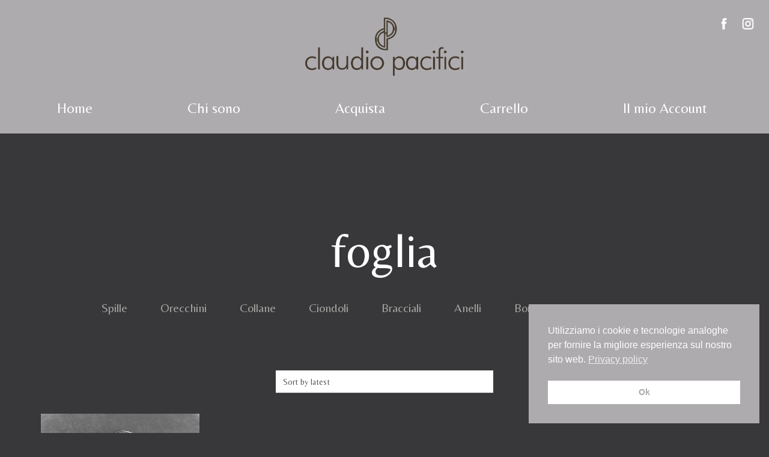

--- FILE ---
content_type: text/html; charset=UTF-8
request_url: https://claudiopacifici.com/product-tag/foglia/
body_size: 12585
content:
<!DOCTYPE html>
<html lang="it-IT">
<head>
    <meta charset="UTF-8">
    <meta name="viewport" content="width=device-width, initial-scale=1">
    <meta http-equiv="X-UA-Compatible" content="IE=edge">
    <link rel="profile" href="http://gmpg.org/xfn/11">
    <meta name="facebook-domain-verification" content="sxip5p8nwmlnyl4qdtr12kecqaceti" />

<meta name='robots' content='index, follow, max-image-preview:large, max-snippet:-1, max-video-preview:-1' />
	<style>img:is([sizes="auto" i], [sizes^="auto," i]) { contain-intrinsic-size: 3000px 1500px }</style>
	
	<!-- This site is optimized with the Yoast SEO plugin v26.8 - https://yoast.com/product/yoast-seo-wordpress/ -->
	<title>foglia - Claudio Pacifici</title>
	<link rel="canonical" href="https://claudiopacifici.com/product-tag/foglia/" />
	<meta property="og:locale" content="it_IT" />
	<meta property="og:type" content="article" />
	<meta property="og:title" content="foglia - Claudio Pacifici" />
	<meta property="og:url" content="https://claudiopacifici.com/product-tag/foglia/" />
	<meta property="og:site_name" content="Claudio Pacifici" />
	<meta name="twitter:card" content="summary_large_image" />
	<script type="application/ld+json" class="yoast-schema-graph">{"@context":"https://schema.org","@graph":[{"@type":"CollectionPage","@id":"https://claudiopacifici.com/product-tag/foglia/","url":"https://claudiopacifici.com/product-tag/foglia/","name":"foglia - Claudio Pacifici","isPartOf":{"@id":"https://claudiopacifici.com/#website"},"primaryImageOfPage":{"@id":"https://claudiopacifici.com/product-tag/foglia/#primaryimage"},"image":{"@id":"https://claudiopacifici.com/product-tag/foglia/#primaryimage"},"thumbnailUrl":"https://claudiopacifici.com/wp-content/uploads/2021/04/BR006-scaled.jpg","breadcrumb":{"@id":"https://claudiopacifici.com/product-tag/foglia/#breadcrumb"},"inLanguage":"it-IT"},{"@type":"ImageObject","inLanguage":"it-IT","@id":"https://claudiopacifici.com/product-tag/foglia/#primaryimage","url":"https://claudiopacifici.com/wp-content/uploads/2021/04/BR006-scaled.jpg","contentUrl":"https://claudiopacifici.com/wp-content/uploads/2021/04/BR006-scaled.jpg","width":2560,"height":1519,"caption":"oznorDL"},{"@type":"BreadcrumbList","@id":"https://claudiopacifici.com/product-tag/foglia/#breadcrumb","itemListElement":[{"@type":"ListItem","position":1,"name":"Home","item":"https://claudiopacifici.com/"},{"@type":"ListItem","position":2,"name":"foglia"}]},{"@type":"WebSite","@id":"https://claudiopacifici.com/#website","url":"https://claudiopacifici.com/","name":"Claudio Pacifici","description":"Gioielli di tendenza e accessori moda artigianali","publisher":{"@id":"https://claudiopacifici.com/#organization"},"potentialAction":[{"@type":"SearchAction","target":{"@type":"EntryPoint","urlTemplate":"https://claudiopacifici.com/?s={search_term_string}"},"query-input":{"@type":"PropertyValueSpecification","valueRequired":true,"valueName":"search_term_string"}}],"inLanguage":"it-IT"},{"@type":"Organization","@id":"https://claudiopacifici.com/#organization","name":"Claudio Pacifici","url":"https://claudiopacifici.com/","logo":{"@type":"ImageObject","inLanguage":"it-IT","@id":"https://claudiopacifici.com/#/schema/logo/image/","url":"https://claudiopacifici.com/wp-content/uploads/2021/02/logo-big-1.png","contentUrl":"https://claudiopacifici.com/wp-content/uploads/2021/02/logo-big-1.png","width":800,"height":300,"caption":"Claudio Pacifici"},"image":{"@id":"https://claudiopacifici.com/#/schema/logo/image/"}}]}</script>
	<!-- / Yoast SEO plugin. -->


<link rel='dns-prefetch' href='//cdnjs.cloudflare.com' />
<link rel='dns-prefetch' href='//maxcdn.bootstrapcdn.com' />
<link rel='dns-prefetch' href='//fonts.googleapis.com' />
<link rel='stylesheet' id='wc-blocks-vendors-style-css' href='https://claudiopacifici.com/wp-content/plugins/woocommerce/packages/woocommerce-blocks/build/wc-blocks-vendors-style.css?ver=5.5.1' type='text/css' media='all' />
<link rel='stylesheet' id='wc-blocks-style-css' href='https://claudiopacifici.com/wp-content/plugins/woocommerce/packages/woocommerce-blocks/build/wc-blocks-style.css?ver=5.5.1' type='text/css' media='all' />
<style id='classic-theme-styles-inline-css' type='text/css'>
/*! This file is auto-generated */
.wp-block-button__link{color:#fff;background-color:#32373c;border-radius:9999px;box-shadow:none;text-decoration:none;padding:calc(.667em + 2px) calc(1.333em + 2px);font-size:1.125em}.wp-block-file__button{background:#32373c;color:#fff;text-decoration:none}
</style>
<style id='global-styles-inline-css' type='text/css'>
:root{--wp--preset--aspect-ratio--square: 1;--wp--preset--aspect-ratio--4-3: 4/3;--wp--preset--aspect-ratio--3-4: 3/4;--wp--preset--aspect-ratio--3-2: 3/2;--wp--preset--aspect-ratio--2-3: 2/3;--wp--preset--aspect-ratio--16-9: 16/9;--wp--preset--aspect-ratio--9-16: 9/16;--wp--preset--color--black: #000000;--wp--preset--color--cyan-bluish-gray: #abb8c3;--wp--preset--color--white: #ffffff;--wp--preset--color--pale-pink: #f78da7;--wp--preset--color--vivid-red: #cf2e2e;--wp--preset--color--luminous-vivid-orange: #ff6900;--wp--preset--color--luminous-vivid-amber: #fcb900;--wp--preset--color--light-green-cyan: #7bdcb5;--wp--preset--color--vivid-green-cyan: #00d084;--wp--preset--color--pale-cyan-blue: #8ed1fc;--wp--preset--color--vivid-cyan-blue: #0693e3;--wp--preset--color--vivid-purple: #9b51e0;--wp--preset--gradient--vivid-cyan-blue-to-vivid-purple: linear-gradient(135deg,rgba(6,147,227,1) 0%,rgb(155,81,224) 100%);--wp--preset--gradient--light-green-cyan-to-vivid-green-cyan: linear-gradient(135deg,rgb(122,220,180) 0%,rgb(0,208,130) 100%);--wp--preset--gradient--luminous-vivid-amber-to-luminous-vivid-orange: linear-gradient(135deg,rgba(252,185,0,1) 0%,rgba(255,105,0,1) 100%);--wp--preset--gradient--luminous-vivid-orange-to-vivid-red: linear-gradient(135deg,rgba(255,105,0,1) 0%,rgb(207,46,46) 100%);--wp--preset--gradient--very-light-gray-to-cyan-bluish-gray: linear-gradient(135deg,rgb(238,238,238) 0%,rgb(169,184,195) 100%);--wp--preset--gradient--cool-to-warm-spectrum: linear-gradient(135deg,rgb(74,234,220) 0%,rgb(151,120,209) 20%,rgb(207,42,186) 40%,rgb(238,44,130) 60%,rgb(251,105,98) 80%,rgb(254,248,76) 100%);--wp--preset--gradient--blush-light-purple: linear-gradient(135deg,rgb(255,206,236) 0%,rgb(152,150,240) 100%);--wp--preset--gradient--blush-bordeaux: linear-gradient(135deg,rgb(254,205,165) 0%,rgb(254,45,45) 50%,rgb(107,0,62) 100%);--wp--preset--gradient--luminous-dusk: linear-gradient(135deg,rgb(255,203,112) 0%,rgb(199,81,192) 50%,rgb(65,88,208) 100%);--wp--preset--gradient--pale-ocean: linear-gradient(135deg,rgb(255,245,203) 0%,rgb(182,227,212) 50%,rgb(51,167,181) 100%);--wp--preset--gradient--electric-grass: linear-gradient(135deg,rgb(202,248,128) 0%,rgb(113,206,126) 100%);--wp--preset--gradient--midnight: linear-gradient(135deg,rgb(2,3,129) 0%,rgb(40,116,252) 100%);--wp--preset--font-size--small: 13px;--wp--preset--font-size--medium: 20px;--wp--preset--font-size--large: 36px;--wp--preset--font-size--x-large: 42px;--wp--preset--spacing--20: 0.44rem;--wp--preset--spacing--30: 0.67rem;--wp--preset--spacing--40: 1rem;--wp--preset--spacing--50: 1.5rem;--wp--preset--spacing--60: 2.25rem;--wp--preset--spacing--70: 3.38rem;--wp--preset--spacing--80: 5.06rem;--wp--preset--shadow--natural: 6px 6px 9px rgba(0, 0, 0, 0.2);--wp--preset--shadow--deep: 12px 12px 50px rgba(0, 0, 0, 0.4);--wp--preset--shadow--sharp: 6px 6px 0px rgba(0, 0, 0, 0.2);--wp--preset--shadow--outlined: 6px 6px 0px -3px rgba(255, 255, 255, 1), 6px 6px rgba(0, 0, 0, 1);--wp--preset--shadow--crisp: 6px 6px 0px rgba(0, 0, 0, 1);}:where(.is-layout-flex){gap: 0.5em;}:where(.is-layout-grid){gap: 0.5em;}body .is-layout-flex{display: flex;}.is-layout-flex{flex-wrap: wrap;align-items: center;}.is-layout-flex > :is(*, div){margin: 0;}body .is-layout-grid{display: grid;}.is-layout-grid > :is(*, div){margin: 0;}:where(.wp-block-columns.is-layout-flex){gap: 2em;}:where(.wp-block-columns.is-layout-grid){gap: 2em;}:where(.wp-block-post-template.is-layout-flex){gap: 1.25em;}:where(.wp-block-post-template.is-layout-grid){gap: 1.25em;}.has-black-color{color: var(--wp--preset--color--black) !important;}.has-cyan-bluish-gray-color{color: var(--wp--preset--color--cyan-bluish-gray) !important;}.has-white-color{color: var(--wp--preset--color--white) !important;}.has-pale-pink-color{color: var(--wp--preset--color--pale-pink) !important;}.has-vivid-red-color{color: var(--wp--preset--color--vivid-red) !important;}.has-luminous-vivid-orange-color{color: var(--wp--preset--color--luminous-vivid-orange) !important;}.has-luminous-vivid-amber-color{color: var(--wp--preset--color--luminous-vivid-amber) !important;}.has-light-green-cyan-color{color: var(--wp--preset--color--light-green-cyan) !important;}.has-vivid-green-cyan-color{color: var(--wp--preset--color--vivid-green-cyan) !important;}.has-pale-cyan-blue-color{color: var(--wp--preset--color--pale-cyan-blue) !important;}.has-vivid-cyan-blue-color{color: var(--wp--preset--color--vivid-cyan-blue) !important;}.has-vivid-purple-color{color: var(--wp--preset--color--vivid-purple) !important;}.has-black-background-color{background-color: var(--wp--preset--color--black) !important;}.has-cyan-bluish-gray-background-color{background-color: var(--wp--preset--color--cyan-bluish-gray) !important;}.has-white-background-color{background-color: var(--wp--preset--color--white) !important;}.has-pale-pink-background-color{background-color: var(--wp--preset--color--pale-pink) !important;}.has-vivid-red-background-color{background-color: var(--wp--preset--color--vivid-red) !important;}.has-luminous-vivid-orange-background-color{background-color: var(--wp--preset--color--luminous-vivid-orange) !important;}.has-luminous-vivid-amber-background-color{background-color: var(--wp--preset--color--luminous-vivid-amber) !important;}.has-light-green-cyan-background-color{background-color: var(--wp--preset--color--light-green-cyan) !important;}.has-vivid-green-cyan-background-color{background-color: var(--wp--preset--color--vivid-green-cyan) !important;}.has-pale-cyan-blue-background-color{background-color: var(--wp--preset--color--pale-cyan-blue) !important;}.has-vivid-cyan-blue-background-color{background-color: var(--wp--preset--color--vivid-cyan-blue) !important;}.has-vivid-purple-background-color{background-color: var(--wp--preset--color--vivid-purple) !important;}.has-black-border-color{border-color: var(--wp--preset--color--black) !important;}.has-cyan-bluish-gray-border-color{border-color: var(--wp--preset--color--cyan-bluish-gray) !important;}.has-white-border-color{border-color: var(--wp--preset--color--white) !important;}.has-pale-pink-border-color{border-color: var(--wp--preset--color--pale-pink) !important;}.has-vivid-red-border-color{border-color: var(--wp--preset--color--vivid-red) !important;}.has-luminous-vivid-orange-border-color{border-color: var(--wp--preset--color--luminous-vivid-orange) !important;}.has-luminous-vivid-amber-border-color{border-color: var(--wp--preset--color--luminous-vivid-amber) !important;}.has-light-green-cyan-border-color{border-color: var(--wp--preset--color--light-green-cyan) !important;}.has-vivid-green-cyan-border-color{border-color: var(--wp--preset--color--vivid-green-cyan) !important;}.has-pale-cyan-blue-border-color{border-color: var(--wp--preset--color--pale-cyan-blue) !important;}.has-vivid-cyan-blue-border-color{border-color: var(--wp--preset--color--vivid-cyan-blue) !important;}.has-vivid-purple-border-color{border-color: var(--wp--preset--color--vivid-purple) !important;}.has-vivid-cyan-blue-to-vivid-purple-gradient-background{background: var(--wp--preset--gradient--vivid-cyan-blue-to-vivid-purple) !important;}.has-light-green-cyan-to-vivid-green-cyan-gradient-background{background: var(--wp--preset--gradient--light-green-cyan-to-vivid-green-cyan) !important;}.has-luminous-vivid-amber-to-luminous-vivid-orange-gradient-background{background: var(--wp--preset--gradient--luminous-vivid-amber-to-luminous-vivid-orange) !important;}.has-luminous-vivid-orange-to-vivid-red-gradient-background{background: var(--wp--preset--gradient--luminous-vivid-orange-to-vivid-red) !important;}.has-very-light-gray-to-cyan-bluish-gray-gradient-background{background: var(--wp--preset--gradient--very-light-gray-to-cyan-bluish-gray) !important;}.has-cool-to-warm-spectrum-gradient-background{background: var(--wp--preset--gradient--cool-to-warm-spectrum) !important;}.has-blush-light-purple-gradient-background{background: var(--wp--preset--gradient--blush-light-purple) !important;}.has-blush-bordeaux-gradient-background{background: var(--wp--preset--gradient--blush-bordeaux) !important;}.has-luminous-dusk-gradient-background{background: var(--wp--preset--gradient--luminous-dusk) !important;}.has-pale-ocean-gradient-background{background: var(--wp--preset--gradient--pale-ocean) !important;}.has-electric-grass-gradient-background{background: var(--wp--preset--gradient--electric-grass) !important;}.has-midnight-gradient-background{background: var(--wp--preset--gradient--midnight) !important;}.has-small-font-size{font-size: var(--wp--preset--font-size--small) !important;}.has-medium-font-size{font-size: var(--wp--preset--font-size--medium) !important;}.has-large-font-size{font-size: var(--wp--preset--font-size--large) !important;}.has-x-large-font-size{font-size: var(--wp--preset--font-size--x-large) !important;}
:where(.wp-block-post-template.is-layout-flex){gap: 1.25em;}:where(.wp-block-post-template.is-layout-grid){gap: 1.25em;}
:where(.wp-block-columns.is-layout-flex){gap: 2em;}:where(.wp-block-columns.is-layout-grid){gap: 2em;}
:root :where(.wp-block-pullquote){font-size: 1.5em;line-height: 1.6;}
</style>
<link rel='stylesheet' id='woocommerce-layout-css' href='https://claudiopacifici.com/wp-content/plugins/woocommerce/assets/css/woocommerce-layout.css?ver=5.6.2' type='text/css' media='all' />
<link rel='stylesheet' id='woocommerce-smallscreen-css' href='https://claudiopacifici.com/wp-content/plugins/woocommerce/assets/css/woocommerce-smallscreen.css?ver=5.6.2' type='text/css' media='only screen and (max-width: 768px)' />
<link rel='stylesheet' id='woocommerce-general-css' href='https://claudiopacifici.com/wp-content/plugins/woocommerce/assets/css/woocommerce.css?ver=5.6.2' type='text/css' media='all' />
<style id='woocommerce-inline-inline-css' type='text/css'>
.woocommerce form .form-row .required { visibility: visible; }
</style>
<link rel='stylesheet' id='nsc_bar_nice-cookie-consent-css' href='https://claudiopacifici.com/wp-content/plugins/beautiful-and-responsive-cookie-consent/public/cookieNSCconsent.min.css?ver=4.9.2' type='text/css' media='all' />
<link rel='stylesheet' id='woocommerce-css' href='https://claudiopacifici.com/wp-content/themes/claudiopacifici/woocommerce/style.css?ver=6.7.4' type='text/css' media='all' />
<link rel='stylesheet' id='bootstrap4-css' href='https://maxcdn.bootstrapcdn.com/bootstrap/4.0.0/css/bootstrap.min.css?ver=6.7.4' type='text/css' media='all' />
<link rel='stylesheet' id='fonts-css' href='https://fonts.googleapis.com/css2?family=Belleza&#038;display=swap&#038;ver=6.7.4' type='text/css' media='all' />
<link rel='stylesheet' id='style-css' href='https://claudiopacifici.com/wp-content/themes/claudiopacifici/style.min.css?ver=6.7.4' type='text/css' media='all' />
<script type="text/javascript" src="https://claudiopacifici.com/wp-includes/js/jquery/jquery.min.js?ver=3.7.1" id="jquery-core-js"></script>
<script type="text/javascript" src="https://claudiopacifici.com/wp-includes/js/jquery/jquery-migrate.min.js?ver=3.4.1" id="jquery-migrate-js"></script>
<script type="text/javascript" id="wpm-js-extra">
/* <![CDATA[ */
var wpm = {"ajax_url":"https:\/\/claudiopacifici.com\/wp-admin\/admin-ajax.php"};
/* ]]> */
</script>
<script type="text/javascript" src="https://claudiopacifici.com/wp-content/plugins/woocommerce-google-adwords-conversion-tracking-tag/js/public/wpm-public.p1.min.js?ver=1.14.3" id="wpm-js"></script>
<link rel="https://api.w.org/" href="https://claudiopacifici.com/wp-json/" /><link rel="alternate" title="JSON" type="application/json" href="https://claudiopacifici.com/wp-json/wp/v2/product_tag/151" /><!-- HFCM by 99 Robots - Snippet # 1: verifica pinterest -->
<meta name="p:domain_verify" content="d4304117b4d54b179f813c3114bd9801"/>
<!-- /end HFCM by 99 Robots -->

<!-- START WooCommerce Pixel Manager -->

		<script data-cfasync="false">

			function wpmExists() {
				return new Promise(function (resolve, reject) {
					(function waitForWpm() {
						if (window.wpm) return resolve();
						setTimeout(waitForWpm, 30);
					})();
				});
			}

			window.wpmDataLayer = window.wpmDataLayer || {};
			window.wpmDataLayer = {"cart":{},"cart_item_keys":{},"pixels":{},"orderDeduplication":true,"position":1,"viewItemListTrigger":{"testMode":false,"backgroundColor":"green","opacity":0.5,"repeat":true,"timeout":1000,"threshold":0.8},"version":{"number":"1.14.3","pro":false}};

		</script>

		
		<script>
			wpmDataLayer.shop = {"list_name":"Product Tag | foglia","list_id":"product_tag.foglia","page_type":"product_tag","currency":"EUR","mini_cart":{"track":true},"cookie_consent_mgmt":{"explicit_consent":false}};
		</script>
		
		<script>
			wpmDataLayer.general = {"variationsOutput":true};
		</script>
		
      <!-- START Google scripts -->

		<script>
			wpmDataLayer.pixels = {"google":{"ads":{"dynamic_remarketing":{"status":false,"id_type":"post_id","send_events_with_parent_ids":true},"conversionIds":["AW-"],"google_business_vertical":"retail"},"analytics":{"universal":{"property_id":"UA-190130126-1"},"ga4":{"measurement_id":""},"id_type":"post_id","eec":false},"consent_mode":{"active":false}}};
		</script>
		
	<script async src="https://www.googletagmanager.com/gtag/js?id=UA-190130126-1" type="text/javascript" data-wpm-cookie-category="analytics" data-wpm-pixel-name="google"></script>

	<script type="text/javascript" data-wpm-cookie-category="analytics,ads" data-wpm-pixel-name="google">

			function googleConfigConditionsMet(type){
				if (typeof wpm != 'undefined' && typeof wpm.googleConfigConditionsMet === 'function') {
					return wpm.googleConfigConditionsMet(type)
				} else {
					console.error('wpm is not defined. That means you are deferring the script which you shouldn\'t. wpm must be loaded before the inline scripts run. Visitor tracking will continue to work, but visitor cookie consent will be ignored.')
					return true
				}
			}

			function getVisitorConsentStatusAndUpdateGoogleConsentSettings(google_consent_settings){
				if (typeof wpm != 'undefined' && typeof wpm.getVisitorConsentStatusAndUpdateGoogleConsentSettings === 'function') {
					return wpm.getVisitorConsentStatusAndUpdateGoogleConsentSettings(google_consent_settings)
				} else {
					console.error('wpm is not defined. That means you are deferring the script which you shouldn\'t. wpm must be loaded before the inline scripts run. Visitor tracking will continue to work, but visitor cookie consent will be ignored.')
					return true
				}
			}

			window.dataLayer = window.dataLayer || [];

			window.gtag = function gtag() {
				dataLayer.push(arguments);
			}
		
			gtag('js', new Date());

		

					if (googleConfigConditionsMet("analytics")) gtag("config", "UA-190130126-1", {"anonymize_ip":"true","link_attribution":"false"});

			

		
		
		//# sourceURL=wpmGoogleInlineScripts.js
		</script>

	<!-- END Google scripts -->

      <!-- START Facebook scripts -->

	<script type="text/javascript" data-wpm-cookie-category="ads" data-wpm-pixel-name="facebook-ads">

			wpmDataLayer.pixels.facebook = {"dynamic_remarketing":{"id_type":"post_id"},"pixel_id":"3112574035738037","capi":false};

			!function(f,b,e,v,n,t,s)
			{if(f.fbq)return;n=f.fbq=function(){n.callMethod?
			n.callMethod.apply(n,arguments):n.queue.push(arguments)};
			if(!f._fbq)f._fbq=n;n.push=n;n.loaded=!0;n.version='2.0';
			n.queue=[];t=b.createElement(e);t.async=!0;
			t.src=v;s=b.getElementsByTagName(e)[0];
			s.parentNode.insertBefore(t,s)}(window, document,'script',
			'https://connect.facebook.net/en_US/fbevents.js');

			fbq('init', '3112574035738037');
			fbq('track', 'PageView');
		
            </script>
      <!-- END Facebook scripts -->

<!-- END WooCommerce Pixel Manager -->
	<noscript><style>.woocommerce-product-gallery{ opacity: 1 !important; }</style></noscript>
	<style type="text/css">.recentcomments a{display:inline !important;padding:0 !important;margin:0 !important;}</style><link rel="icon" href="https://claudiopacifici.com/wp-content/uploads/2021/02/icona.png" sizes="32x32" />
<link rel="icon" href="https://claudiopacifici.com/wp-content/uploads/2021/02/icona.png" sizes="192x192" />
<link rel="apple-touch-icon" href="https://claudiopacifici.com/wp-content/uploads/2021/02/icona.png" />
<meta name="msapplication-TileImage" content="https://claudiopacifici.com/wp-content/uploads/2021/02/icona.png" />
<!-- WooCommerce Google Analytics Integration -->
		<script type='text/javascript'>
			var gaProperty = 'UA-190130126-1';
			var disableStr = 'ga-disable-' + gaProperty;
			if ( document.cookie.indexOf( disableStr + '=true' ) > -1 ) {
				window[disableStr] = true;
			}
			function gaOptout() {
				document.cookie = disableStr + '=true; expires=Thu, 31 Dec 2099 23:59:59 UTC; path=/';
				window[disableStr] = true;
			}
		</script><script type='text/javascript'>(function(i,s,o,g,r,a,m){i['GoogleAnalyticsObject']=r;i[r]=i[r]||function(){
		(i[r].q=i[r].q||[]).push(arguments)},i[r].l=1*new Date();a=s.createElement(o),
		m=s.getElementsByTagName(o)[0];a.async=1;a.src=g;m.parentNode.insertBefore(a,m)
		})(window,document,'script', '//www.google-analytics.com/analytics.js','ga');ga( 'create', 'UA-190130126-1', 'auto' );(window.gaDevIds=window.gaDevIds||[]).push('dOGY3NW');
		ga( 'set', 'dimension1', 'no' );
ga( 'require', 'ec' );</script>
		<!-- /WooCommerce Google Analytics Integration -->



</head>

<body class="archive tax-product_tag term-foglia term-151 wp-custom-logo theme-claudiopacifici woocommerce woocommerce-page woocommerce-no-js">


<div id="wrapper-navbar" itemscope itemtype="http://schema.org/WebSite">

  <nav class="navbar navbar-expand-lg flex-column">
    <div class="d-flex justify-content-center order-0">
      <a href="https://claudiopacifici.com/" class="custom-logo-link" rel="home"><img width="800" height="300" src="https://claudiopacifici.com/wp-content/uploads/2021/02/logo-big-1.png" class="custom-logo" alt="Claudio Pacifici" decoding="async" fetchpriority="high" srcset="https://claudiopacifici.com/wp-content/uploads/2021/02/logo-big-1.png 800w, https://claudiopacifici.com/wp-content/uploads/2021/02/logo-big-1-730x274.png 730w, https://claudiopacifici.com/wp-content/uploads/2021/02/logo-big-1-768x288.png 768w, https://claudiopacifici.com/wp-content/uploads/2021/02/logo-big-1-3x1.png 3w" sizes="(max-width: 800px) 100vw, 800px" /></a>        <!-- <button class="navbar-toggler" type="button" data-toggle="collapse" data-target="#collapsingNavbar">
            <span class="navbar-toggler-icon"></span>
        </button> -->
    </div>

      <button class="navbar-toggler hamburger--collapse" type="button" data-toggle="collapse" data-target="#navbarDropdown" aria-controls="navbarDropdown" aria-expanded="false" aria-label="Toggle navigation">
        <span class="hamburger-box">
          <span class="hamburger-inner"></span>
        </span>
      </button>

      <div class="collapse navbar-collapse justify-content-center w-100" id="navbarDropdown">
        <ul id="menu-principale" class="navbar-nav mx-auto nav-fill w-100 mt-3 mb-2 "><li  id="menu-item-11" class="menu-item menu-item-type-custom menu-item-object-custom menu-item-home nav-item nav-item-11"><a href="https://claudiopacifici.com/" class="nav-link">Home</a></li>
<li  id="menu-item-52" class="menu-item menu-item-type-post_type menu-item-object-page nav-item nav-item-52"><a href="https://claudiopacifici.com/la-nostra-storia/" class="nav-link">Chi sono</a></li>
<li  id="menu-item-16" class="menu-item menu-item-type-post_type menu-item-object-page nav-item nav-item-16"><a href="https://claudiopacifici.com/shop/" class="nav-link">Acquista</a></li>
<li  id="menu-item-12" class="menu-item menu-item-type-post_type menu-item-object-page nav-item nav-item-12"><a href="https://claudiopacifici.com/carrello/" class="nav-link">Carrello</a></li>
<li  id="menu-item-14" class="menu-item menu-item-type-post_type menu-item-object-page nav-item nav-item-14"><a href="https://claudiopacifici.com/?page_id=9" class="nav-link">Il mio Account</a></li>
</ul>
      </div>

      <div class="claudio-navbar-right social-nav">
        <ul class="my-auto h-100">


          <li><a href="https://www.facebook.com/Claudio-Pacifici-562452793841154/" title="Facebook" target="_blank"><svg class="icon"><use xlink:href="#facebook" /></svg></a></li><li><a href="https://www.instagram.com/pacifici_gioielli/" title="Instagram" target="_blank"><svg class="icon"><use xlink:href="#instagram" /></svg></a></li>          </ul>

      </div>

  </nav>

</div><!-- #wrapper-navbar end -->


<div class="container-fluid">
  <div class="row justify-content-center mt-5">

      <main id="content" class="col-md-11 mt-5">
        <div class="woocommerce__main">
            
			
				<h1 class="page-title">foglia</h1>

			
			
			
				<div class="woocommerce-notices-wrapper"></div>
<div class="row"><!-- End in orderby.php -->
    <!-- <div class="col-md-6">

        <p class="woocommerce-result-count">
            Showing the single result        </p>

    </div> -->

		<!-- col -->

<div class="col-md-12 loop-cat-shop mb-5">
	<ul>
		<li><a href="https://claudiopacifici.com/product-category/spille/" alt="View all posts in Spille">Spille</a></li> <li><a href="https://claudiopacifici.com/product-category/orecchini/" alt="View all posts in Orecchini">Orecchini</a></li> <li><a href="https://claudiopacifici.com/product-category/collane/" alt="View all posts in Collane">Collane</a></li> <li><a href="https://claudiopacifici.com/product-category/ciondoli/" alt="View all posts in Ciondoli">Ciondoli</a></li> <li><a href="https://claudiopacifici.com/product-category/bracciali/" alt="View all posts in Bracciali">Bracciali</a></li> <li><a href="https://claudiopacifici.com/product-category/anelli/" alt="View all posts in Anelli">Anelli</a></li> <li><a href="https://claudiopacifici.com/product-category/accessori/" alt="View all posts in Borse e accessori">Borse e accessori</a></li> <li><a href="https://claudiopacifici.com/product-category/orologi/" alt="View all posts in Orologi">Orologi</a></li> 	</ul>
</div>

<div class="col-md-4 mb-4 dropdown-products">

    <form class="woocommerce-ordering" method="get">
        <select name="orderby" class="orderby custom-select" aria-label="Shop order">
                        <option value="popularity" >Sort by popularity</option>
                        <option value="date"  selected='selected'>Sort by latest</option>
                        <option value="price" >Sort by price: low to high</option>
                        <option value="price-desc" >Sort by price: high to low</option>
                    </select>
        <input type="hidden" name="paged" value="1" />
            </form>

</div>
</div><!-- row in result-count-php -->

				

<div class="row"><!-- End in loop-end.php -->

																					


    <div class="card-product card col-md-3 h-100 d-flex text-center border-0 rounded-0 grayscale product type-product post-3839 status-publish first instock product_cat-bracciali product_tag-anni-60 product_tag-cammeo product_tag-foglia has-post-thumbnail taxable shipping-taxable purchasable product-type-simple">
        <a href="https://claudiopacifici.com/prodotto/bracciale-cammeo-anni-60-e-foglie-nere/" class="woocommerce-LoopProduct-link woocommerce-loop-product__link"><figure class="imagewrapper"><img width="800" height="475" src="https://claudiopacifici.com/wp-content/uploads/2021/04/BR006-800x475.jpg" class="img-fluid wp-post-image" alt="" decoding="async" srcset="https://claudiopacifici.com/wp-content/uploads/2021/04/BR006-800x475.jpg 800w, https://claudiopacifici.com/wp-content/uploads/2021/04/BR006-506x300.jpg 506w, https://claudiopacifici.com/wp-content/uploads/2021/04/BR006-1110x659.jpg 1110w, https://claudiopacifici.com/wp-content/uploads/2021/04/BR006-768x456.jpg 768w, https://claudiopacifici.com/wp-content/uploads/2021/04/BR006-1536x911.jpg 1536w, https://claudiopacifici.com/wp-content/uploads/2021/04/BR006-2048x1215.jpg 2048w, https://claudiopacifici.com/wp-content/uploads/2021/04/BR006-2x1.jpg 2w" sizes="(max-width: 800px) 100vw, 800px" /></figure>    <div class="card-body d-flex flex-column">
        <h2 class="woocommerce-loop-product__title">BRACCIALE CAMMEO ANNI &#8217;60 E FOGLIE NERE</h2>
	<div class="price mb-3"><span class="woocommerce-Price-amount amount"><bdi><span class="woocommerce-Price-currencySymbol">&euro;</span>345,00</bdi></span></div>
</a>			<meta input type="hidden" class="wpmProductId" data-id="3839">
					<script type="text/javascript" data-cfasync="false">
			window.wpmDataLayer.products                                           = window.wpmDataLayer.products || {};
			window.wpmDataLayer.products[3839] = {"id":"3839","sku":"BR006","name":"BRACCIALE CAMMEO ANNI '60 E FOGLIE NERE","price":345,"brand":"","category":["Bracciali"],"quantity":1,"dyn_r_ids":{"post_id":"3839","sku":"BR006","gpf":"woocommerce_gpf_3839","gla":"gla_3839"},"isVariable":false,"isVariation":false};
					</script>
		        </div>
    </div>
									
				</div><!-- row in loop-start.php uhuh -->

				
				        </div>
      </main><!-- /#content -->



  </div><!-- /.row -->
</div><!-- /.container -->


<footer id="footer" class="mt-5">

  <div class="container">

        <div class="row pt-5 pb-4" id="footer" role="navigation">
      <div class="nav_menu-2 widget_nav_menu col-sm"><h2 class="h4">L&#8217;azienda</h2><div class="menu-lazienda-container"><ul id="menu-lazienda" class="menu"><li id="menu-item-3486" class="menu-item menu-item-type-post_type menu-item-object-page menu-item-3486"><a href="https://claudiopacifici.com/la-nostra-storia/">Chi sono</a></li>
<li id="menu-item-3485" class="menu-item menu-item-type-post_type menu-item-object-page menu-item-3485"><a href="https://claudiopacifici.com/note-legali-e-di-contratto/">Note legali e di contratto</a></li>
<li id="menu-item-3484" class="menu-item menu-item-type-post_type menu-item-object-page menu-item-3484"><a href="https://claudiopacifici.com/termini-e-condizioni-di-vendita/">Termini e condizioni di vendita</a></li>
<li id="menu-item-3483" class="menu-item menu-item-type-post_type menu-item-object-page menu-item-privacy-policy menu-item-3483"><a rel="privacy-policy" href="https://claudiopacifici.com/privacy-policy-2/">Privacy Policy</a></li>
<li id="menu-item-3482" class="menu-item menu-item-type-post_type menu-item-object-page menu-item-3482"><a href="https://claudiopacifici.com/informazioni-sui-cookie/">Cookie Policy</a></li>
</ul></div></div><div class="woocommerce_product_categories-2 woocommerce widget_product_categories col-sm"><h2 class="h4">Acquista</h2><ul class="product-categories"><li class="cat-item cat-item-16"><a href="https://claudiopacifici.com/product-category/anelli/">Anelli</a></li>
<li class="cat-item cat-item-27"><a href="https://claudiopacifici.com/product-category/accessori/">Borse e accessori</a></li>
<li class="cat-item cat-item-17"><a href="https://claudiopacifici.com/product-category/bracciali/">Bracciali</a></li>
<li class="cat-item cat-item-22"><a href="https://claudiopacifici.com/product-category/ciondoli/">Ciondoli</a></li>
<li class="cat-item cat-item-21"><a href="https://claudiopacifici.com/product-category/collane/">Collane</a></li>
<li class="cat-item cat-item-25"><a href="https://claudiopacifici.com/product-category/orecchini/">Orecchini</a></li>
<li class="cat-item cat-item-29"><a href="https://claudiopacifici.com/product-category/orologi/">Orologi</a></li>
<li class="cat-item cat-item-350"><a href="https://claudiopacifici.com/product-category/spille/">Spille</a></li>
</ul></div>    </div>
    
  </div>

  <svg xmlns="http://www.w3.org/2000/svg" style="display: none;"><symbol id="facebook" viewBox="0 0 485 485"><title>facebook</title><path d="m200.765625 400h65.265625v-157.585938h43.800781s4.101563-25.429687 6.101563-53.234374h-49.648438v-36.265626c0-5.417968 7.109375-12.695312 14.15625-12.695312h35.5625v-55.21875h-48.367187c-68.476563 0-66.871094 53.082031-66.871094 61.007812v43.355469h-31.769531v53.03125h31.769531zm0 0"/></symbol><symbol id="instagram" viewBox="0 0 388 388"><title>instagram</title><path d="m256.425781 68.035156h-124.847656c-35.050781 0-63.5625 28.515625-63.5625 63.5625v124.847656c0 35.050782 28.511719 63.558594 63.5625 63.558594h124.847656c35.050781 0 63.558594-28.507812 63.558594-63.558594v-124.847656c0-35.046875-28.507813-63.5625-63.558594-63.5625zm36.140625 188.410156c0 19.929688-16.214844 36.144532-36.140625 36.144532h-124.847656c-19.925781 0-36.140625-16.214844-36.140625-36.144532v-124.847656c0-19.925781 16.214844-36.136718 36.140625-36.136718h124.847656c19.925781 0 36.140625 16.210937 36.140625 36.136718zm0 0"/><path d="m260.980469 142.546875c-8.46875 0-15.359375-6.886719-15.359375-15.355469 0-8.464844 6.890625-15.351562 15.359375-15.351562s15.355469 6.886718 15.355469 15.351562c0 8.46875-6.886719 15.355469-15.355469 15.355469zm0 0"/><path d="m193.996094 129.128906c-35.777344 0-64.890625 29.109375-64.890625 64.890625s29.113281 64.894531 64.890625 64.894531c35.785156 0 64.898437-29.113281 64.898437-64.894531 0-35.777343-29.113281-64.890625-64.898437-64.890625zm0 102.371094c-20.652344 0-37.472656-16.816406-37.472656-37.480469 0-20.65625 16.820312-37.464843 37.472656-37.464843 20.664062 0 37.472656 16.808593 37.472656 37.464843 0 20.664063-16.808594 37.480469-37.472656 37.480469zm0 0"/></symbol><symbol id="behance-network" viewBox="0 0 485 485"><title>behance-network</title><path d="m204.234375 334.300781c8.257813-2.167969 15.628906-5.5 22.042969-10.046875 6.367187-4.503906 11.535156-10.34375 15.328125-17.546875 3.757812-7.113281 5.640625-15.574219 5.640625-25.398437 0-12.121094-2.882813-22.460938-8.765625-31.101563-5.859375-8.582031-14.6875-14.617187-26.613281-18.042969 8.757812-4.144531 15.3125-9.476562 19.773437-15.980468 4.425781-6.511719 6.636719-14.660156 6.636719-24.414063 0-9.015625-1.480469-16.644531-4.433594-22.734375-3.023438-6.183594-7.25-11.089844-12.644531-14.78125-5.480469-3.6875-11.972657-6.378906-19.570313-7.992187-7.648437-1.65625-16.011718-2.457031-25.277344-2.457031h-91.351562v193.757812h93.914062c8.679688 0 17.160157-1.089844 25.320313-3.261719zm-76.570313-157.492187h39.914063c3.773437 0 7.457031.269531 10.972656.957031 3.578125.613281 6.660157 1.753906 9.390625 3.402344 2.75 1.582031 4.929688 3.847656 6.574219 6.738281 1.589844 2.890625 2.378906 6.617188 2.378906 11.125 0 8.121094-2.378906 14.039062-7.285156 17.621094-4.957031 3.640625-11.21875 5.433594-18.773437 5.433594h-43.171876zm0 127.753906v-53.355469h46.378907c9.183593 0 16.648437 2.113281 22.246093 6.359375 5.589844 4.304688 8.398438 11.394532 8.398438 21.382813 0 5.09375-.824219 9.3125-2.550781 12.558593-1.714844 3.273438-4.078125 5.851563-6.933594 7.730469-2.851563 1.953125-6.234375 3.277344-10.050781 4.109375-3.757813.839844-7.753906 1.214844-11.964844 1.214844zm0 0"/><path d="m279.109375 320.796875c6.273437 6.515625 13.730469 11.519531 22.65625 15.085937 8.929687 3.523438 18.875 5.3125 29.925781 5.3125 15.855469 0 29.464844-3.632812 40.625-10.921874 11.285156-7.257813 19.5625-19.3125 25.015625-36.203126h-33.933593c-1.316407 4.34375-4.714844 8.527344-10.296876 12.4375-5.632812 3.917969-12.351562 5.882813-20.125 5.882813-10.804687 0-19.148437-2.835937-24.917968-8.472656-5.789063-5.636719-9.539063-16.136719-9.539063-27.226563h101.234375c.726563-10.882812-.15625-21.28125-2.679687-31.234375-2.542969-9.96875-6.609375-18.855469-12.328125-26.628906-5.71875-7.78125-13-14.003906-21.878906-18.589844-8.910157-4.652343-19.308594-6.9375-31.175782-6.9375-10.75 0-20.457031 1.910157-29.257812 5.710938-8.800782 3.808593-16.359375 9.027343-22.734375 15.644531-6.359375 6.578125-11.191407 14.417969-14.691407 23.507812-3.429687 9.058594-5.183593 18.855469-5.183593 29.347657 0 10.847656 1.691406 20.859375 5.039062 29.90625 3.382813 9.09375 8.132813 16.832031 14.246094 23.378906zm21.167969-77.636719c.984375-3.503906 2.679687-6.777344 5.167968-9.882812 2.5-3.054688 5.769532-5.648438 9.753907-7.730469 4.082031-2.113281 9.175781-3.148437 15.332031-3.148437 9.464844 0 17.226562 2.742187 21.800781 7.808593 4.597657 5.109375 7.960938 12.371094 8.882813 22.199219h-62.699219c.179687-2.738281.769531-5.835938 1.761719-9.246094zm0 0"/><path d="m290.636719 156.800781h78.539062v19.121094h-78.539062zm0 0"/></symbol><symbol id="video-player" viewBox="0 0 485 485"><title>video-player</title><path d="m124.554688 187.710938c10.765624 0 20.871093 15.714843 30.316406 47.222656l12.769531 43.464844 12.976563 43.542968c12.335937 31.734375 27.75 47.582032 46.277343 47.582032 29.808594-.132813 66.039063-26.105469 108.765625-77.917969 41.464844-49.511719 62.863282-88.535157 64.1875-117.25.074219-2.359375.148438-4.722657.148438-6.929688-.148438-33.871093-15.355469-51.136719-45.824219-51.949219h-3.550781c-42.125.152344-70.609375 23.027344-85.363282 68.703126 8.257813-3.023438 15.945313-4.574219 23.179688-4.574219 14.296875 0 21.457031 6.480469 21.457031 19.550781 0 1.703125-.152343 3.457031-.359375 5.460938-.960937 9.597656-7.96875 24.347656-21.097656 44.277343-13.375 19.398438-23.253906 29.144531-29.753906 29.144531-8.328125-.148437-16.148438-15.128906-23.382813-44.863281-1.324219-4.511719-2.949219-12.332031-4.875-23.535156-1.984375-11.21875-4.496093-25.839844-7.519531-43.765625-5.304688-31.507812-19.039062-47.226562-40.875-47.226562-1.472656 0-2.890625.078124-4.363281.230468-10.617188 1.246094-26.179688 10.179688-46.617188 26.554688l-22.820312 19.042968-23.230469 19.25 14.980469 17.71875c14.015625-9.144531 22.210937-13.734374 24.574219-13.734374zm0 0"/></symbol><symbol id="linkedin" viewBox="0 0 485 485"><title>linkedin</title><path d="m89.015625 189.90625h67.507813v203.097656h-67.507813zm0 0"/><path d="m122.324219 162.1875h.445312c23.550781 0 38.195313-15.601562 38.195313-35.101562-.445313-19.929688-14.644532-35.089844-37.753906-35.089844-23.105469 0-38.210938 15.160156-38.210938 35.089844 0 19.5 14.679688 35.101562 37.324219 35.101562zm0 0"/><path d="m261.398438 393.003906v-113.429687c0-6.085938.464843-12.117188 2.242187-16.457031 4.886719-12.148438 15.976563-24.691407 34.640625-24.691407 24.4375 0 34.195312 18.628907 34.195312 45.917969v108.65625h67.523438v-116.464844c0-62.378906-33.308594-91.398437-77.742188-91.398437-35.871093 0-51.886718 19.742187-60.859374 33.546875v.664062h-.441407c.117188-.21875.308594-.441406.441407-.664062v-28.777344h-67.535157c.90625 19.050781 0 203.09375 0 203.09375h67.535157zm0 0"/></symbol><symbol id="youtube" viewBox="0 0 485 485"><title>youtube</title><path d="m124.535156 347.921875c39.058594 4.351563 78.585938 4.378906 117.949219 4.351563 39.375.027343 78.910156 0 117.953125-4.351563 16.492188-1.84375 30.195312-14.210937 34.054688-30.960937 5.492187-23.847657 5.507812-49.902344 5.507812-74.464844 0-24.558594.050781-50.601563-5.445312-74.449219-3.859376-16.765625-17.558594-29.117187-34.058594-30.957031-39.054688-4.367188-78.589844-4.382813-117.945313-4.367188-39.363281-.015625-78.910156 0-117.972656 4.367188-16.476563 1.839844-30.179687 14.191406-34.023437 30.957031-5.488282 23.847656-5.554688 49.890625-5.554688 74.453125s0 50.613281 5.496094 74.460938c3.839844 16.75 17.542968 29.117187 34.039062 30.960937zm77.320313-160.691406c33.375 17.414062 66.539062 34.707031 100.136719 52.238281-33.5 17.367188-66.667969 34.574219-100.136719 51.929688zm0 0"/></symbol></svg>


</footer>


    <div class="container">
      <div class="row pt-3">
        <div class="col-sm">
          <p class="text-center">&copy; 2026 Claudio Pacifici S.r.l. - Partita IVA 00960030419 - Corso Matteotti, 108
      61032 Fano (PU)

      </p>
        </div>
      </div>
    </div>
		
	<script type="text/javascript">
		(function () {
			var c = document.body.className;
			c = c.replace(/woocommerce-no-js/, 'woocommerce-js');
			document.body.className = c;
		})();
	</script>
	<script type="text/javascript" src="https://claudiopacifici.com/wp-content/plugins/woocommerce/assets/js/jquery-blockui/jquery.blockUI.min.js?ver=2.7.0-wc.5.6.2" id="jquery-blockui-js"></script>
<script type="text/javascript" id="wc-add-to-cart-js-extra">
/* <![CDATA[ */
var wc_add_to_cart_params = {"ajax_url":"\/wp-admin\/admin-ajax.php","wc_ajax_url":"\/?wc-ajax=%%endpoint%%","i18n_view_cart":"View cart","cart_url":"https:\/\/claudiopacifici.com\/carrello\/","is_cart":"","cart_redirect_after_add":"no"};
/* ]]> */
</script>
<script type="text/javascript" src="https://claudiopacifici.com/wp-content/plugins/woocommerce/assets/js/frontend/add-to-cart.min.js?ver=5.6.2" id="wc-add-to-cart-js"></script>
<script type="text/javascript" src="https://claudiopacifici.com/wp-content/plugins/woocommerce/assets/js/js-cookie/js.cookie.min.js?ver=2.1.4-wc.5.6.2" id="js-cookie-js"></script>
<script type="text/javascript" id="woocommerce-js-extra">
/* <![CDATA[ */
var woocommerce_params = {"ajax_url":"\/wp-admin\/admin-ajax.php","wc_ajax_url":"\/?wc-ajax=%%endpoint%%"};
/* ]]> */
</script>
<script type="text/javascript" src="https://claudiopacifici.com/wp-content/plugins/woocommerce/assets/js/frontend/woocommerce.min.js?ver=5.6.2" id="woocommerce-js"></script>
<script type="text/javascript" id="wc-cart-fragments-js-extra">
/* <![CDATA[ */
var wc_cart_fragments_params = {"ajax_url":"\/wp-admin\/admin-ajax.php","wc_ajax_url":"\/?wc-ajax=%%endpoint%%","cart_hash_key":"wc_cart_hash_de3800b3917007c5b184d7c89392e0cf","fragment_name":"wc_fragments_de3800b3917007c5b184d7c89392e0cf","request_timeout":"5000"};
/* ]]> */
</script>
<script type="text/javascript" src="https://claudiopacifici.com/wp-content/plugins/woocommerce/assets/js/frontend/cart-fragments.min.js?ver=5.6.2" id="wc-cart-fragments-js"></script>
<script type="text/javascript" src="https://claudiopacifici.com/wp-content/plugins/beautiful-and-responsive-cookie-consent/public/cookieNSCconsent.min.js?ver=4.9.2" id="nsc_bar_nice-cookie-consent_js-js"></script>
<script type="text/javascript" id="nsc_bar_nice-cookie-consent_js-js-after">
/* <![CDATA[ */
window.addEventListener("load",function(){  window.cookieconsent.initialise({"content":{"deny":"No","dismiss":"Ok","allow":"Accetta","link":"Privacy policy","href":"https:\/\/claudiopacifici.com\/informazioni-sui-cookie\/","message":"Utilizziamo i cookie e tecnologie analoghe per fornire la migliore esperienza sul nostro sito web.","policy":"Cookie Settings","savesettings":"Salva"},"type":"info","palette":{"popup":{"background":"#adabad","text":"#fff"},"button":{"background":"#fff","text":"#adabad","border":""},"switches":{"background":"","backgroundChecked":"","switch":"","text":""}},"position":"bottom-right","theme":"block","cookietypes":[{"label":"Tecnici","checked":"checked","disabled":"disabled","cookie_suffix":"tech"}],"revokable":true,"dataLayerName":"dataLayer","setDiffDefaultCookiesFirstPV":"0","blockScreen":"0","container":"","customizedFont":""})});
/* ]]> */
</script>
<script type="text/javascript" src="https://claudiopacifici.com/wp-content/themes/claudiopacifici/woocommerce/js/woocommerce.js?ver=20151215" id="woocommerce-script-js"></script>
<script type="text/javascript" src="https://cdnjs.cloudflare.com/ajax/libs/twitter-bootstrap/4.3.1/js/bootstrap.min.js?ver=3.3.1" id="Bootstrap4-js"></script>
<script type="text/javascript" src="https://claudiopacifici.com/wp-content/themes/claudiopacifici/assets/js/custom.min.js?ver=1.0" id="claudiopacifici-js"></script>
<!-- WooCommerce JavaScript -->
<script type="text/javascript">
jQuery(function($) { 

			ga( 'ec:addImpression', {
				'id': '3839',
				'name': 'BRACCIALE CAMMEO ANNI \'60 E FOGLIE NERE',
				'category': 'Bracciali',
				'list': 'Product List',
				'position': '1'
			} );
		


			$( '.products .post-3839 a' ).on( 'click', function() {
				if ( true === $(this).hasClass( 'add_to_cart_button' ) ) {
					return;
				}

				ga( 'ec:addProduct', {
					'id': '3839',
					'name': 'BRACCIALE CAMMEO ANNI \'60 E FOGLIE NERE',
					'category': 'Bracciali',
					'position': '1'
				});

				ga( 'ec:setAction', 'click', { list: 'Product List' });
				ga( 'send', 'event', 'UX', 'click', ' Product List' );
			});
		


					$( '.add_to_cart_button:not(.product_type_variable, .product_type_grouped)' ).on( 'click', function() {
						ga( 'ec:addProduct', {'id': ($(this).data('product_sku')) ? ($(this).data('product_sku')) : ('#' + $(this).data('product_id')),'quantity': $(this).data('quantity')} );
						ga( 'ec:setAction', 'add' );
						ga( 'send', 'event', 'UX', 'click', 'add to cart' );
					});
				

ga( 'send', 'pageview' ); 
 });
</script>
</body>
</html>


--- FILE ---
content_type: text/css
request_url: https://claudiopacifici.com/wp-content/themes/claudiopacifici/woocommerce/css/theme_header_woocommerce.css
body_size: 746
content:
@media (max-width:991px) {
	.offcanvas-collapse-left {
		position: fixed;
		top: 0;
		bottom: 0;
		background-color: #fff;
		transition: -webkit-transform .3s ease-in-out;
		transition: transform .3s ease-in-out;
		transition: transform .3s ease-in-out, -webkit-transform .3s ease-in-out;
		left: 16px;
		z-index: 9
	}
	.offcanvas-collapse-left.open {
		-webkit-transform: translateX(-1rem);
		transform: translateX(-1rem)
	}
	.vert-menu {
		overflow-y: auto
	}
}

@media (max-width:782px) {
	.logged-in.admin-bar .offcanvas-collapse-left {
		top: 46px
	}
}

@media (min-width:783px) {
	.logged-in.admin-bar .offcanvas-collapse-left {
		top: 32px
	}
}

@media (max-width:415px) {
	.offcanvas-collapse-left {
		width: 90%;
		-webkit-transform: translateX(-107%);
		transform: translateX(-107%)
	}
}

@media (min-width:416px) and (max-width:991px) {
	.offcanvas-collapse-left {
		width: 350px;
		-webkit-transform: translateX(-366px);
		transform: translateX(-366px)
	}
}

@media (max-width:991px) {
	#nav-main {
		min-height: 56px
	}
}


@media (min-width: 992px) {
    .nav-item:last-child {
        padding-right: .5rem;
    }
}

.bootscore-cart {
	cursor: pointer
}

.input-group-append .btn,
.input-group-prepend .btn {
	z-index: 0!important
}

.navbar-toggler {
	z-index: 0!important
}

@media (max-width:782px) {
	.logged-in.admin-bar .cart-right {
		top: 46px
	}
}

@media (min-width:783px) {
	.logged-in.admin-bar .cart-right {
		top: 32px
	}
}

.cart-right {
	position: fixed;
	top: 0;
	bottom: 0;
	background-color: #fff;
	transition: -webkit-transform .3s ease-in-out;
	transition: transform .3s ease-in-out;
	transition: transform .3s ease-in-out, -webkit-transform .3s ease-in-out;
	right: -16px;
	padding-bottom: 261px;
	z-index: 2
}

.cart-list {
	overflow-y: auto;
	position: relative;
	overflow-x: hidden
}

.cart-right.open {
	-webkit-transform: translateX(-1rem);
	transform: translateX(-1rem)
}

@media (max-width:415px) {
	.cart-right {
		width: 90%;
		-webkit-transform: translateX(100%);
		transform: translateX(100%)
	}
}

@media (min-width:416px) {
	.cart-right {
		width: 350px;
		-webkit-transform: translateX(366px);
		transform: translateX(366px)
	}
}

.cart-list .cart-footer {
    position: fixed;
    bottom: 0;
}

@media (max-width:991px) {
	.woocommerce.navbar-brand {
		position: absolute;
		left: 50%;
		transform: translate(-50%, 0)
	}
}

.opac {
	background-color: rgba(0, 0, 0, .6);
	backdrop-filter: grayscale(100%) blur(7px);
	-webkit-backdrop-filter: grayscale(100%) blur(7px);
	position: fixed;
	top: 0;
	left: 0;
	right: 0;
	bottom: 0;
	opacity: 0;
	visibility: hidden;
	transition: all .4s ease-in-out;
}

.opac.visible {
	opacity: 1;
	visibility: visible;
	cursor: pointer;
	transition: all .4s ease-in-out;
}

.cart-loader {
	top: 0;
	left: 0;
	right: 0;
	bottom: 0;
	margin-top: 56px;
    z-index: 1
}

.cart-loader .loader-icon {
    margin-top: -56px
}

.cart-right.open .cart-loader {
	opacity: 0;
	transition: opacity .3s, visibility .3s;
	transition-delay: 1s;
	visibility: hidden
}

.cart-right .cart-loader {
	opacity: 1;
	visibility: visible;
	transition: opacity .1s;
	transition-delay: .3s
}

.cart-list .woocommerce-mini-cart__empty-message.alert {
    margin-left: 1rem;
    margin-right: 1rem;
}

.cart-list .woocommerce-mini-cart-item, .cart-list .cart-footer {
    padding-left: 1rem;
    padding-right: 1rem;
}




.variation dt {
    float: left;
    margin-right: .25rem;
}

dl.variation, .variation dd, .variation p {
    margin-bottom: 0;
}



--- FILE ---
content_type: text/css
request_url: https://claudiopacifici.com/wp-content/themes/claudiopacifici/woocommerce/css/woocommerce.css
body_size: 1681
content:
.woocommerce .woocommerce-result-count,
.woocommerce-page .woocommerce-result-count {
    float: none
}

.woocommerce .woocommerce-ordering,
.woocommerce-page .woocommerce-ordering {
    float: none
}

.woocommerce .woocommerce-ordering {
    margin: 0
}

.woocommerce-account .woocommerce-MyAccount-navigation {
    float: none;
    width: 100%
}

.woocommerce-account .woocommerce-MyAccount-content {
    float: none;
    width: 100%
}

.woocommerce .woocommerce-customer-details address {
    border: 0;
    width: 100%;
    padding: 0
}

.woocommerce form .form-row {
    padding: 0;
    margin: 0 0 1rem
}

.woocommerce form .form-row label {
    line-height: 1.5
}

.woocommerce .cart-collaterals .cart_totals,
.woocommerce-page .cart-collaterals .cart_totals {
    float: none;
    width: 100%
}

#add_payment_method table.cart td.actions .coupon .input-text,
.woocommerce-cart table.cart td.actions .coupon .input-text,
.woocommerce-checkout table.cart td.actions .coupon .input-text {
    float: none;
    border: 0;
    padding: 0;
    margin:
}

.products .card .star-rating,
.card .star-rating {
    float: none;
    margin: 1rem auto
}

.woocommerce ul.cart_list li .star-rating,
.woocommerce ul.product_list_widget li .star-rating {
    float: none;
    margin: .5rem 0;
}

.woocommerce-input-wrapper {
    width: 100%
}

span.badge.badge-danger.sale {
    position: absolute;
    left: 1rem;
    top: 1rem
}

.sale-product {
    position: absolute;
    left: 1rem;
    top: 1rem;
    z-index: 1
}

.card.h-100.d-flex.product a:hover {
    text-decoration: none
}

.woocommerce .col2-set .col-1,
.woocommerce-page .col2-set .col-1 {
    float: none;
    width: 100%
}

.woocommerce .col2-set .col-2,
.woocommerce-page .col2-set .col-2 {
    float: none;
    width: 100%
}

@media (max-width:768px) {
    .refresh-cart {
        width: 100%
    }
}

.woocommerce table.shop_table {
    border: 1px solid;
    border-radius: .25rem
}

.woocommerce table.shop_table td {
    border-top: 1px solid
}

#add_payment_method .cart-collaterals .cart_totals tr td,
#add_payment_method .cart-collaterals .cart_totals tr th,
.woocommerce-cart .cart-collaterals .cart_totals tr td,
.woocommerce-cart .cart-collaterals .cart_totals tr th,
.woocommerce-checkout .cart-collaterals .cart_totals tr td,
.woocommerce-checkout .cart-collaterals .cart_totals tr th {
    border-top: 1px solid
}

.woocommerce-price-suffix {
    display: block
}

ins {
    text-decoration: none
}

#add_payment_method #payment div.payment_box,
.woocommerce-cart #payment div.payment_box,
.woocommerce-checkout #payment div.payment_box {
    border-radius: .25rem
}

.card img.attachment-woocommerce_thumbnail {
    width: 100%;
    border-top-right-radius: calc(.25rem - 1px);
    border-top-left-radius: calc(.25rem - 1px)
}

span.badge.badge-danger.sale,
span.badge.badge-danger.sale-product {
    font-size: 1.25rem
}

.woocommerce div.product .woocommerce-tabs ul.tabs li:nth-child(1) {
    margin-left: -16px
}

.woocommerce div.product .woocommerce-tabs ul.tabs::before {
    z-index: 0
}

.woocommerce div.product .woocommerce-tabs ul.tabs li::before {
    border-bottom-right-radius: 0;
    border-width: 0;
    box-shadow: none
}

.woocommerce div.product .woocommerce-tabs ul.tabs li {
    border-radius: .25rem .25rem 0 0
}

button.single_add_to_cart_button.btn.btn-primary.disabled.wc-variation-selection-needed:hover {
    cursor: not-allowed
}

.woocommerce #reviews #comment {
    height: 100%
}

label.custom-control-label {
    line-height: 1.5 !important
}

.about_paypal {
    margin-top: -9px;
    margin-left: 1rem
}

.woocommerce form.checkout_coupon,
.woocommerce form.login,
.woocommerce form.register {
    border: none;
    padding: 0;
    margin: 0;
    text-align: left;
    border-radius: 0
}

.woocommerce .blockUI.blockOverlay:before,
.woocommerce .loader:before,
.cart-right .blockUI.blockOverlay:before,
.cart-right .loader:before {
    height: 3em;
    width: 3em;
    position: absolute;
    top: 50%;
    left: 50%;
    margin-left: -.5em;
    margin-top: -.5em;
    display: block;
    content: "";
    -webkit-animation: none;
    -moz-animation: none;
    animation: none;
    background: none;
    background-size: cover;
    line-height: 1;
    text-align: center;
    font-size: 2em;
    display: inline-block;
    width: 2rem;
    height: 2rem;
    vertical-align: text-bottom;
    border: .13em solid currentColor;
    border-right-color: transparent;
    border-radius: 50%;
    -webkit-animation: spinner-border .75s linear infinite;
    animation: spinner-border .75s linear infinite
}

.woocommerce-variation.single_variation {
    margin-bottom: 2rem
}

.woocommerce .woocommerce-terms-and-conditions,
.woocommerce-page .woocommerce-terms-and-conditions {
    margin-bottom: 1rem;
    padding: 1.25rem
}

.woocommerce-terms-and-conditions {
    border: none;
    box-shadow: none;
    border-radius: .25rem
}

ul.tabs.wc-tabs {
    overflow-x: auto !important;
    white-space: nowrap
}

.reviews_tab {
    margin-right: 0
}

span.password-input {
    width: 100%
}

#order_review .legal label {
    display: block !important
}

.wc-gzd-product-name-left img {
    border-radius: .25rem;
    border: 1px solid transparent
}

.woocommerce #reviews #comments ol.commentlist {
    padding: 0
}

.woocommerce #reviews #comments ol.commentlist li img.avatar {
    padding: 0;
    width: 64px;
    background: none;
    border: none;
    margin: 0;
    box-shadow: none;
    border-radius: .25rem
}

#reviews #comments ol.commentlist li .comment-text {
    margin: 0 0 0 80px !important;
    border: 1px solid transparent !important;
    border-radius: .25rem !important
}

.woocommerce #respond input#submit,
.woocommerce a.button,
.woocommerce button.button,
.woocommerce input.button {
    font-size: 1rem;
    line-height: 1.5;
    padding: .375rem .75rem;
    font-weight: 400;
    border-radius: .25rem;
    border: 1px solid;
    transition: color .15s ease-in-out, background-color .15s ease-in-out, border-color .15s ease-in-out, box-shadow .15s ease-in-out
}

.place-order div {
    width: 100%
}

button#place_order {
    width: 100%;
    margin-top: 1rem
}

.woocommerce table.shop_attributes td {
    font-style: normal
}

.woocommerce table.shop_attributes td {
    border-bottom: 1px solid
}

.woocommerce table.shop_attributes th {
    border-bottom: 1px solid
}

.woocommerce table.shop_attributes {
    border-top: 1px solid
}

.product_meta .sku_wrapper::after,
.product_meta .posted_in::after {
    content: "\A";
    white-space: pre;
}

.woocommerce .widget_shopping_cart .total,
.woocommerce.widget_shopping_cart .total {
    border-top: none;
}

@media (max-width: 768px) {
    td.actions, .woocommerce table.shop_table_responsive tr:nth-child(2n) td, .woocommerce-page table.shop_table_responsive tr:nth-child(2n) td {
        border-bottom-right-radius: calc(.25rem - 1px);
        border-bottom-left-radius: calc(.25rem - 1px);
    }
}

ul.tabs.wc-tabs::-webkit-scrollbar {
  display: none;
}

ul.tabs.wc-tabs {
  -ms-overflow-style: none;
}

.price .woocommerce-Price-amount.amount {
    font-size: 1.25rem;
}

.pswp__caption__center {
    text-align: center;
}

@media (max-width: 991px) {
    a.btn.btn-outline-primary.btn-sm.invoice {
        margin-top: .25rem;
    }
}

@media (min-width: 992px) {
    a.btn.btn-outline-primary.btn-sm.invoice {
        margin-left: .25rem;
    }
}

.related {
  margin-top: 5rem;
}

.related h2 {
  margin-bottom: 1.5rem;
}

.woocommerce-privacy-policy-text {
  text-align: left !important;
}


--- FILE ---
content_type: text/css
request_url: https://claudiopacifici.com/wp-content/themes/claudiopacifici/woocommerce/css/woocommerce_colors.css
body_size: 993
content:

@media (max-width: 992px) {
    #nav-main .btn.focus, #nav-main .btn:focus {
        outline: none !important;
        box-shadow: none !important;
    }
}


.card del .woocommerce-Price-amount.amount {
    color: var(--danger) !important
}

del {
    color: var(--danger)
}

.woocommerce form .form-row .required,
.woocommerce form .form-row.woocommerce-invalid label {
    color: var(--danger)
}

.woocommerce form .form-row.woocommerce-invalid .select2-container,
.woocommerce form .form-row.woocommerce-invalid input.input-text,
.woocommerce form .form-row.woocommerce-invalid select {
    border-color: var(--danger)
}

.woocommerce form .form-row.woocommerce-validated .select2-container,
.woocommerce form .form-row.woocommerce-validated input.input-text,
.woocommerce form .form-row.woocommerce-validated select {
    border-color: var(--success)
}

.woocommerce div.product p.price,
.woocommerce div.product span.price {
    color: var(--success)
}

.woocommerce div.product p.price del,
.woocommerce div.product span.price del {
    opacity: 1
}

.card a.woocommerce-LoopProduct-link.woocommerce-loop-product__link {
    color: currentColor
}

@media (max-width:768px) {

    .woocommerce table.shop_table_responsive tr:nth-child(2n) td,
    .woocommerce-page table.shop_table_responsive tr:nth-child(2n) td {
        background-color: #212529
    }
}

.woocommerce table.shop_table {
    border-color: rgba(0, 0, 0, .125)
}

.woocommerce table.shop_table td {
    border-color: rgba(0, 0, 0, .125)
}

#add_payment_method .cart-collaterals .cart_totals tr td,
#add_payment_method .cart-collaterals .cart_totals tr th,
.woocommerce-cart .cart-collaterals .cart_totals tr td,
.woocommerce-cart .cart-collaterals .cart_totals tr th,
.woocommerce-checkout .cart-collaterals .cart_totals tr td,
.woocommerce-checkout .cart-collaterals .cart_totals tr th {
    border-color: rgba(0, 0, 0, .125)
}

#add_payment_method #payment div.payment_box,
.woocommerce-cart #payment div.payment_box,
.woocommerce-checkout #payment div.payment_box {
    background-color: var(--light);
    color: currentColor
}

#add_payment_method #payment div.payment_box::before,
.woocommerce-cart #payment div.payment_box::before,
.woocommerce-checkout #payment div.payment_box::before {
    content: "";
    display: block;
    border: 1em solid var(--light);
    border-right-color: transparent;
    border-left-color: transparent;
    border-top-color: transparent;
    position: absolute;
    top: -.75em;
    left: 0;
    margin: -1em 0 0 2em
}

.woocommerce div.product .woocommerce-tabs ul.tabs li {
    border: 1px solid rgba(0, 0, 0, .125);
    background-color: var(--light)
}

.woocommerce div.product .woocommerce-tabs ul.tabs::before {
    border-bottom: 1px solid rgba(0, 0, 0, .125)
}

.woocommerce-terms-and-conditions {
    background: var(--light)
}

.woocommerce div.product .woocommerce-tabs ul.tabs li a {
    color: var(--primary)
}

.woocommerce-checkout .shop_table {
    background-color: rgba(255, 255, 255, 0) !important
}

.wc-gzd-product-name-left img {
    border-color: rgba(0, 0, 0, .125)
}

#reviews #comments ol.commentlist li .comment-text {
    border-color: rgba(0, 0, 0, .125) !important;
}

.woocommerce #respond input#submit,
.woocommerce a.button,
.woocommerce button.button,
.woocommerce input.button {
    color: var(--primary);
    background-color: transparent;
    border-color: var(--primary);
}

.woocommerce #respond input#submit:hover,
.woocommerce a.button:hover,
.woocommerce button.button:hover,
.woocommerce input.button:hover {
    color: #fff;
    background-color: var(--primary);
}

.woocommerce div.product .stock {
    color: currentColor;
}

.woocommerce div.product .out-of-stock {
    color: var(--danger);
}


/* Gallery Overlay */

.pswp__bg {
    background-color: rgba(0, 0, 0, 0.8);
    backdrop-filter: grayscale(100%) blur(7px);
    -webkit-backdrop-filter: grayscale(100%) blur(7px);
}

.woocommerce .blockUI.blockOverlay,
.woocommerce .loader,
.cart-right .blockUI.blockOverlay,
.cart-right .loader {
    background-color: #fff !important;
    opacity: 1 !important;
}

.woocommerce .blockUI.blockOverlay:before,
.woocommerce .loader:before,
.cart-right .blockUI.blockOverlay:before,
.cart-right .loader:before {
    color: var(--primary);
}

.woocommerce table.shop_attributes tr:nth-child(even) td,
.woocommerce table.shop_attributes tr:nth-child(even) th {
    background: var(--light);
}

.woocommerce table.shop_attributes td {
    border-color: rgba(0, 0, 0, .125);
}

.woocommerce table.shop_attributes th {
    border-color: rgba(0, 0, 0, .125);
}

.woocommerce table.shop_attributes {
    border-color: rgba(0, 0, 0, .125);
}

.pswp__ui--fit .pswp__caption,
.pswp__ui--fit .pswp__top-bar {
    background-color: rgba(0, 0, 0, 0) !important;
}

.woocommerce .widget_price_filter .price_slider_wrapper .ui-widget-content {
    background-color: var(--dark);
}

.woocommerce .widget_price_filter .ui-slider .ui-slider-handle,
.woocommerce .widget_price_filter .ui-slider .ui-slider-range {
    background-color: var(--primary);
}


.woocommerce-info::before {
    color: inherit;
}

.woocommerce-message::before {
    color: inherit;
}
